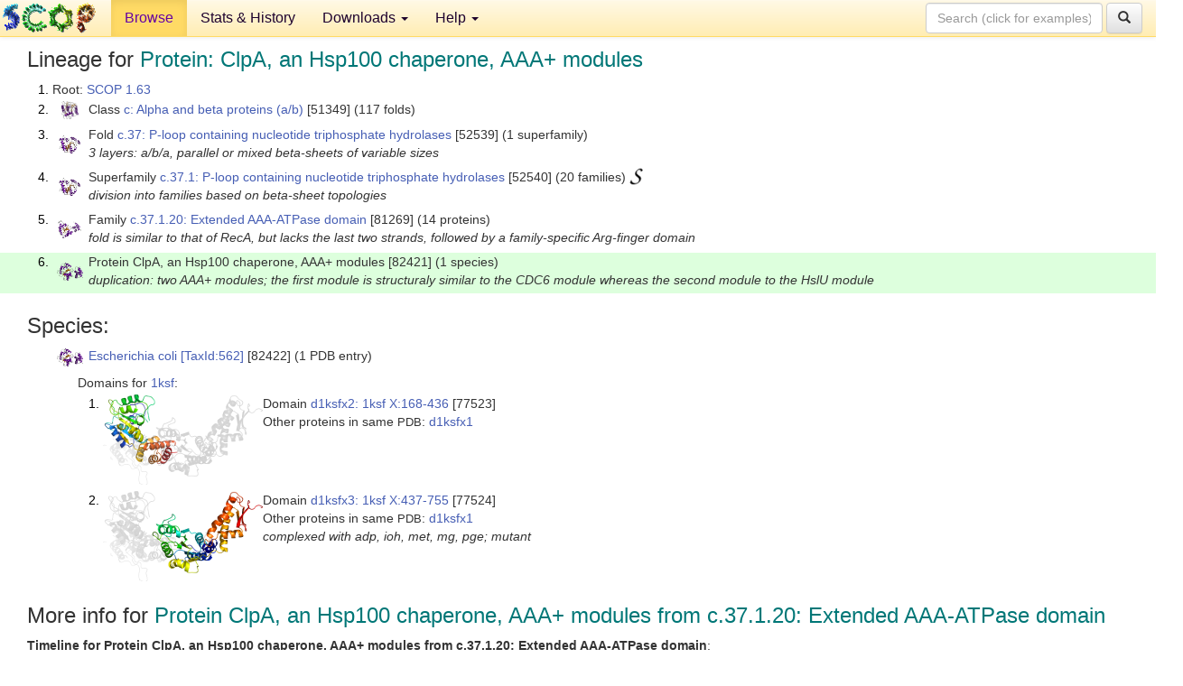

--- FILE ---
content_type: text/html; charset=UTF-8
request_url: http://scop.berkeley.edu/sunid=82421&ver=1.63
body_size: 3432
content:
<!DOCTYPE html>
<html lang="en">
<head>
<meta charset="utf-8">
<meta http-equiv="X-UA-Compatible" content="IE=edge">
<meta name="viewport" content="width=device-width, initial-scale=1">
<!-- The 3 meta tags above must come first in the head, before other meta tags -->
<meta name="description" content="SCOP 1.63: Protein: ClpA, an Hsp100 chaperone, AAA+ modules" >
<meta name="keywords" content="SCOP, SCOPe, ASTRAL, protein structure, evolution, domain, classification">
<title>SCOP 1.63: Protein: ClpA, an Hsp100 chaperone, AAA+ modules</title>
<link rel="stylesheet" href="https://ajax.googleapis.com/ajax/libs/jqueryui/1.9.2/themes/smoothness/jquery-ui.css" type="text/css">
<LINK rel="stylesheet" href="http://scop.berkeley.edu/css/lightbox.css" type="text/css">
<!-- custom theme http://getbootstrap.com/customize/?id=c103b402850e953369f8  -->
<link rel="stylesheet" href="http://scop.berkeley.edu/css/bootstrap.min.css" type="text/css">
<link rel="stylesheet" href="http://scop.berkeley.edu/css/bootstrap-theme.min.css" type="text/css">
<LINK rel="stylesheet" href="http://scop.berkeley.edu/css/common.css" type="text/css">
<link rel="apple-touch-icon" sizes="180x180" href="/apple-touch-icon.png">
<link rel="icon" type="image/png" href="/favicon-32x32.png" sizes="32x32">
<link rel="icon" type="image/png" href="/favicon-16x16.png" sizes="16x16">
<link rel="manifest" href="/manifest.json">
<link rel="mask-icon" href="/safari-pinned-tab.svg" color="#5bbad5">
<meta name="theme-color" content="#ffffff">
<script src="http://scop.berkeley.edu/js/JSmol.min.js"></script>
<script src="https://ajax.googleapis.com/ajax/libs/jquery/1.9.1/jquery.min.js"></script>
<script src="https://ajax.googleapis.com/ajax/libs/jqueryui/1.9.2/jquery-ui.min.js"></script>
<script src="http://scop.berkeley.edu/js/lightbox.js"></script>
<script src="http://scop.berkeley.edu/js/jquery.cookie.js"></script>
<!--[if lt IE 9]>
  <script src="https://oss.maxcdn.com/html5shiv/3.7.2/html5shiv.min.js"></script>
  <script src="https://oss.maxcdn.com/respond/1.4.2/respond.min.js"></script>
<![endif]-->
<script src="http://scop.berkeley.edu/js/bootstrap.min.js"></script>
</head>
<body id="tab1">
       <nav class="navbar navbar-default navbar-fixed-top">
      <div class="container-fluid">
        <div class="navbar-header">
	  <button type="button" class="navbar-toggle collapsed" data-toggle="collapse" data-target="#navbar" aria-expanded="false" aria-controls="navbar">
	    <span class="sr-only">Toggle navigation</span>
	    <span class="icon-bar"></span>
	    <span class="icon-bar"></span>
	    <span class="icon-bar"></span>
	  </button>
	  <a class="navbar-brand" href="http://scop.mrc-lmb.cam.ac.uk/scop/">
          <img src="http://scop.berkeley.edu/images/scop_logo_pale_tiny.gif"
               width=106 height=36 alt="SCOP"></a>
	</div> <!-- navbar-header -->
	<div id="navbar" class="collapse navbar-collapse">
	  <ul class="nav navbar-nav">
	    <li class="active">
              <a id="browseref"
                href="http://scop.berkeley.edu/ver=1.63">Browse</a>
            </li>
	    <li>
              <a href="http://scop.berkeley.edu/statistics/ver=1.63">Stats &amp; History</a>
	    </li>
            <li class="dropdown">
	      <a href="http://scop.berkeley.edu/downloads/ver=1.63" class="dropdown-toggle" data-toggle="dropdown" role="button" aria-haspopup="true" aria-expanded="false">Downloads <span class="caret"></span></a>
	      <ul class="dropdown-menu">
	        <li>
		  <a href="http://scop.berkeley.edu/astral/ver=1.63">ASTRAL Sequences &amp; Subsets</a>
	        </li>
	        <li>
	          <a href="http://scop.berkeley.edu/downloads/ver=1.63">Parseable Files &amp; Software</a>
	        </li>
	      </ul>
	    </li>
	    <li class="dropdown">
	      <a href="http://scop.berkeley.edu/help/ver=1.63" class="dropdown-toggle" data-toggle="dropdown" role="button" aria-haspopup="true" aria-expanded="false">Help <span class="caret"></span></a>
	      <ul class="dropdown-menu">
	        <li>
                  <a href="http://scop.berkeley.edu/help/ver=1.63">Online Documentation</a>
	        </li>
	        <li>
                  <a href="http://scop.berkeley.edu/references/ver=1.63">References</a>
	        </li>
	        <li>
                  <a href="http://scop.berkeley.edu/resources/ver=1.63">Related Resources</a>
	        </li>
	        <li>
                  <a href="http://scop.berkeley.edu/search/ver=1.63">Searching</a>
	        </li>
	        <li>
                  <a href="http://scop.berkeley.edu/about/ver=1.63">About</a>
	        </li>
	      </ul>
	    </li>
	  </ul>
          <form class="navbar-form navbar-right" role="search" method=GET action="http://scop.berkeley.edu/search/">
            <div class="form-group">
             <input type=hidden name=ver value="1.63">
             <input id="searchbox" type="text" class="form-control" placeholder="Search (click for examples) &rarr;" name="key">
            </div>
            <button type="submit" class="btn btn-default">
              <span class="glyphicon glyphicon-search" aria-hidden="true"></span>
            </button>
          </form>
        </div> <!-- navbar -->
      </div> <!-- nav container -->
    </nav>

        <div class="container-fluid">
    <div class="row">
    
<script>
$.cookie("lastBrowse", "http://scop.berkeley.edu/sunid=82421&ver=1.63&page=1");
</script>

<script type="text/javascript">
// Code to support preview of domains from the same chain and other chains
$(document).ready(function(){ 
    $('#chain-context > .sunid').hover(function(){ 
    	var mainSunid = 244160;
    	var sunid = $(this).attr('data-sunid');
    	var div1 = $('#chain-context > div[data-sunid='+mainSunid+']').get();		
		var div2 = $('#chain-context > div[data-sunid='+sunid+']').get();
		$(div1).hide();
		$(div2).show();
  }, function(){  
    	var mainSunid = 244160;
    	var sunid = $(this).attr('data-sunid');
    	var div1 = $('#chain-context > div[data-sunid='+mainSunid+']').get();		
		var div2 = $('#chain-context > div[data-sunid='+sunid+']').get();
		$(div1).show();
		$(div2).hide();		
  });
  $('#pdb-context > .sunid').hover(function(){ 
    	var mainSunid = 244160;
    	var sunid = $(this).attr('data-sunid');
    	var div1 = $('#pdb-context > div[data-sunid='+mainSunid+']').get();		
		var div2 = $('#pdb-context > div[data-sunid='+sunid+']').get();
		$(div1).hide();
		$(div2).show();
  }, function(){  
    	var mainSunid = 244160;
    	var sunid = $(this).attr('data-sunid');
    	var div1 = $('#pdb-context > div[data-sunid='+mainSunid+']').get();		
		var div2 = $('#pdb-context > div[data-sunid='+sunid+']').get();
		$(div1).show();
		$(div2).hide();		
  });		
});
</script>

<div class="container-fluid compact">
<div class="col-md-12"><h3>Lineage for <span class="item">Protein: ClpA, an Hsp100 chaperone, AAA+ modules</span></h3>
<ol class="browse"><li>Root: <a href="http://scop.berkeley.edu/sunid=0&ver=1.63" class="sunid" data-sunid="208552"  >SCOP 1.63</a>
<li><table><tr><td class="smallthumbbox"><img  style="display:inline-block;" src="thumbs/1.55/gc/d1gci__/dt.png" alt="235644" width=19 height=20></td><td class="descbox">Class <a href="http://scop.berkeley.edu/sunid=51349&ver=1.63" class="sunid" data-sunid="235644"  >c: Alpha and beta proteins (a/b)</a> [51349] (117 folds)</td></tr></table>
<li><table><tr><td class="smallthumbbox"><img  style="display:inline-block;" src="thumbs/1.55/by/d1byi__/dt.png" alt="242911" width=24 height=20></td><td class="descbox">Fold <a href="http://scop.berkeley.edu/sunid=52539&ver=1.63" class="sunid" data-sunid="242911"  >c.37: P-loop containing nucleotide triphosphate hydrolases</a> [52539] (1 superfamily)<br>
<i>3 layers: a/b/a, parallel or mixed beta-sheets of variable sizes</i></td></tr></table>
<li><table><tr><td class="smallthumbbox"><img  style="display:inline-block;" src="thumbs/1.55/by/d1byi__/dt.png" alt="242912" width=24 height=20></td><td class="descbox">Superfamily <a href="http://scop.berkeley.edu/sunid=52540&ver=1.63" class="sunid" data-sunid="242912"  >c.37.1: P-loop containing nucleotide triphosphate hydrolases</a> [52540] (20 families) <a href="//supfam.org/SUPERFAMILY/cgi-bin/scop.cgi?sunid=52540"><img class="superfam" src="http://scop.berkeley.edu/images/superfamily-s.gif" alt="(S)" title="link to Superfamily database"></a><br>
<i>division into families based on beta-sheet topologies</i></td></tr></table>
<li><table><tr><td class="smallthumbbox"><img  style="display:inline-block;" src="thumbs/1.63/lv/d1lv7a_/dt.png" alt="244141" width=26 height=20></td><td class="descbox">Family <a href="http://scop.berkeley.edu/sunid=81269&ver=1.63" class="sunid" data-sunid="244141"  >c.37.1.20: Extended AAA-ATPase domain</a> [81269] (14 proteins)<br>
<i>fold is similar to that of RecA, but lacks the last two strands, followed by a family-specific Arg-finger domain</i></td></tr></table>
<li class ="result"><table><tr><td class="smallthumbbox"><img  style="display:inline-block;" src="thumbs/1.63/ks/d1ksfx2/dt.png" alt="244160" width=29 height=20></td><td class="descbox">Protein ClpA, an Hsp100 chaperone, AAA+ modules [82421] (1 species)<br>
<i>duplication: two AAA+ modules; the first module is structuraly similar to the CDC6 module whereas the second module to the HslU module</i></td></tr></table>
</ol><p>
</div>
<div class="col-md-12 compact"><h3>Species:</h3>
<ul class="browse"><li><table><tr><td class="smallthumbbox"><a href="http://scop.berkeley.edu/sunid=82422&ver=1.63" class="sunid" data-sunid="244161"  ><img  style="display:inline-block;" src="thumbs/1.63/ks/d1ksfx2/dt.png" alt="244161" width=29 height=20></a></td><td class="descbox"><a href="http://scop.berkeley.edu/sunid=82422&ver=1.63" class="sunid" data-sunid="244161"  >Escherichia coli</a> <a href="//www.ncbi.nlm.nih.gov/Taxonomy/Browser/wwwtax.cgi?id=562">[TaxId:562]</a> [82422] (1 PDB entry)</td></tr></table>
<ul class="browse">
<li>Domains for <a href="http://scop.berkeley.edu/pdb/code=1ksf&ver=1.63">1ksf</a>:
<ol class="browse">
<li><table><tr><td><a href="http://scop.berkeley.edu/sunid=77523&ver=1.63" class="sunid" data-sunid="244162" title="d1ksfx2: 1ksf X:168-436 from c.37.1.20 ClpA, an Hsp100 chaperone, AAA+ modules" ><img class="thumb" style="display:inline-block;" src="thumbs/1.63/ks/d1ksfx2/cs.png" alt="244162" width=177 height=100></a></td><td>Domain <a href="http://scop.berkeley.edu/sunid=77523&ver=1.63" class="sunid" data-sunid="244162" title="d1ksfx2: 1ksf X:168-436 from c.37.1.20 ClpA, an Hsp100 chaperone, AAA+ modules" >d1ksfx2: 1ksf X:168-436</a> [77523]<br>Other proteins in same <span class="dbplain">PDB</span>: <a href="http://scop.berkeley.edu/sunid=77522&ver=1.63" class="sunid" data-sunid="218880" title="d1ksfx1: 1ksf X:1-142 from a.174.1.1 N-terminal, ClpS-binding domain of ClpA, an Hsp100 chaperone" >d1ksfx1</a></td></tr></table>
<li><table><tr><td><a href="http://scop.berkeley.edu/sunid=77524&ver=1.63" class="sunid" data-sunid="244163" title="d1ksfx3: 1ksf X:437-755 from c.37.1.20 ClpA, an Hsp100 chaperone, AAA+ modules" ><img class="thumb" style="display:inline-block;" src="thumbs/1.63/ks/d1ksfx3/cs.png" alt="244163" width=177 height=100></a></td><td>Domain <a href="http://scop.berkeley.edu/sunid=77524&ver=1.63" class="sunid" data-sunid="244163" title="d1ksfx3: 1ksf X:437-755 from c.37.1.20 ClpA, an Hsp100 chaperone, AAA+ modules" >d1ksfx3: 1ksf X:437-755</a> [77524]<br>Other proteins in same <span class="dbplain">PDB</span>: <a href="http://scop.berkeley.edu/sunid=77522&ver=1.63" class="sunid" data-sunid="218880" title="d1ksfx1: 1ksf X:1-142 from a.174.1.1 N-terminal, ClpS-binding domain of ClpA, an Hsp100 chaperone" >d1ksfx1</a><br>
<i>complexed with adp, ioh, met, mg, pge; mutant</i></td></tr></table>
</ol>
</ul>
</ul><p>
<h3>More info for <span class="item">Protein ClpA, an Hsp100 chaperone, AAA+ modules from c.37.1.20: Extended AAA-ATPase domain</span></h3>
<p><p><b>Timeline for Protein ClpA, an Hsp100 chaperone, AAA+ modules from c.37.1.20: Extended AAA-ATPase domain</b>:<ul class="compact">
<li>Protein ClpA, an Hsp100 chaperone, AAA+ modules from c.37.1.20: Extended AAA-ATPase domain is new in SCOP 1.63<br>
<li>Protein ClpA, an Hsp100 chaperone, AAA+ modules from c.37.1.20: Extended AAA-ATPase domain <a href="http://scop.berkeley.edu/sunid=82421&ver=1.65" class="sunid" data-sunid="314592"  >appears in SCOP 1.65</a><br>
<li>Protein ClpA, an Hsp100 chaperone, AAA+ modules from c.37.1.20: Extended AAA-ATPase domain <a href="http://scop.berkeley.edu/sunid=82421" class="sunid" data-sunid="2871029"  >appears in the current release, SCOPe 2.08</a><br>
</ul>
</div>
</div>
    </div>
    <div class="row">
      <footer>
    SCOP: Structural Classification of Proteins and ASTRAL.  Release 1.63 (June 2003)
   
      <address>
	                 Copyright &#169; 1994-2009 The <span class="dbbold">SCOP</span>
                    and <span class="dbacro">Astral</span> authors<br>
                    scop@mrc-lmb.cam.ac.uk and
                    astral@compbio.berkeley.edu
	       </address>
      </footer>
    </div>
  </div>
</body>
</html>
